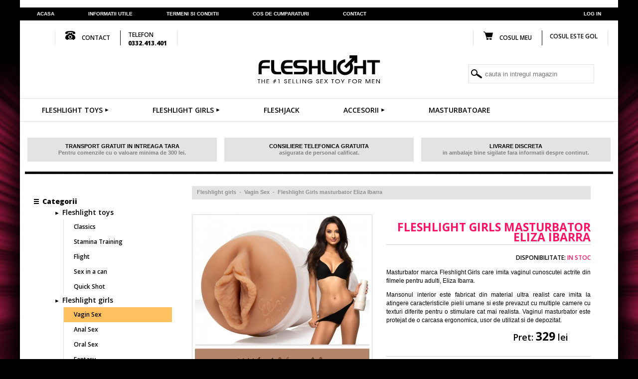

--- FILE ---
content_type: text/html; charset=UTF-8
request_url: http://www.fleshlight.com.ro/product/fleshlight-girls-masturbator-eliza-ibarra.html
body_size: 7331
content:
<!DOCTYPE html>
<html xmlns="http://www.w3.org/1999/xhtml"
	xmlns:fb="http://ogp.me/ns/fb#">
<head>
<meta charset="UTF-8">
<title>Fleshlight Girls masturbator Eliza Ibarra :: FleshLight</title>
<link
	href='http://fonts.googleapis.com/css?family=Open+Sans:300,400,700,600,800'
	rel='stylesheet' type='text/css'>
<link
	href='http://fonts.googleapis.com/css?family=Open+Sans+Condensed:300,300italic,700'
	rel='stylesheet' type='text/css'>        <meta name="description" content="Fleshlight este singurul magazin din Romania ce iti pune la dispozitie masturbatoare Fleshlight,mansoane ce imita vaginul vedetelor si alte jucarii sexuale." />
<meta name="google-site-verification" content="bi82i5hSrojqBEp37v3emXrsqMqsNuKof8_-zNVMaKM" />
<meta name="verify-v1" content="AWSAy7PwUIPIuGTHKrtQQDTFplTgtlLdIOXYXnUNWeM=" />
<meta name="y_key" content="5f859a0bda2ae02d" />
<meta property="fb:app_id" content="248229491933390" />
<meta property="og:site_name" content="4love.ro" />                <script type="text/javascript" src="/cache/js/52f4a1a5aa0aacd14b1cb89395cd287d.js"></script>
<link rel="stylesheet" type="text/css" href="/cache/css/05ecb03e241fd4337e51f1237f68a18f.css" />

            </head>
<body>
	<div class="page">

            
<style>
 
</style>
<header class="wrapper" style="padding: 0px">
	<div style="height: 15px; background: #fff"></div>
	<nav class="menu clearfix" style="margin-top: 0px;">
		<a href="/">Acasa</a>  <a href="/informations/informatii-utile">Informatii utile</a> <a href="/informations/termeni-si-conditii">termeni si conditii</a> <a href="/cart">cos de
			cumparaturi</a> <a href="/contact">contact</a>
			
			
		                        <a style="float: right;" href="/login.html" class="r">Log in</a>                
	</nav>
	<div class="clearfix" style="text-transform: uppercase;">
		<div style="float: left; padding-top: 20px; height: 50px;">
			<div class="b1">
				<img style="margin-left: 20px;" src="/main/img/phone-icon.png" /> <span
					style="margin-left: 10px;">contact</span>
			</div>
			<div class="b2">
				<span style="margin-left: 15px;">TELEFON</span>
				<div style="margin-left: 15px; padding-top: 0px; font-weight: 800;">
					0332.413.401				</div>
			</div>
		</div>

        <div style="float: right; padding-top: 20px; height: 50px;">
            <div class="b1">
                <a href="/cart"> <img style="margin-left: 20px;"
                                      src="/main/img/cart-icon.png" /> <span style="margin-left: 10px;">cosul
                        meu</span></a>
            </div>
            <div class="b2">
                                    <div style="margin-left: 15px; padding-top: 3px;"><a href="/cart">
                            <span style="padding-top: 10px;">Cosul este gol</span></a>
                    </div>
                            </div>
        </div>
    </div>
    <div class="">
        <div class="logo_top" style="margin: 0 auto; margin-top: 20px;">
            <a href="/" ><img src="/main/img/logo-top.png" alt="logo" style="margin: 0 auto; display: block;"></a>
            <form action="/search.html" method="post" class="search">
                <button
                    style="background: url(/main/img/search-icon.png) no-repeat center center; width: 30px; height: 36px; cursor: pointer; border: none; float: left; padding: 0;"></button>
                <input name="data[Search][term]" style="border: 0; width: 220px; height: 36px; float: left;" placeholder="cauta in intregul magazin" type="text" id="SearchTerm"/>            </form>
        </div>
    </div>
    <nav class="menu inverted clearfix" style="margin-top: 30px; position: relative;">
                    <span id="category-parent-id-128" style="float: left; margin: 0 10px;">
                <a href="/category/fleshlight-toys">Fleshlight toys<img src="/main/img/second-li-inverted.png" class="category_arrow"  alt=">"/> </a>
                            <div id="category-child-128" class="submenu" style="overflow: hidden">
                <div class="submenu-container">
                                            <a class="subcategory" href="/category/fleshlight-toys/classics">
                            <h3>Classics</h3>
                            <div class="image">
                                                            <img src="/cache/images/categories/139/classics_box_banner_180_180.png" />
                                                            </div>
                        </a>

                                            <a class="subcategory" href="/category/fleshlight-toys/stamina-training">
                            <h3>Stamina Training</h3>
                            <div class="image">
                                                            <img src="/cache/images/categories/138/stamina-training_box_banner_180_180.jpg" />
                                                            </div>
                        </a>

                                            <a class="subcategory" href="/category/fleshlight-toys/flight">
                            <h3>Flight</h3>
                            <div class="image">
                                                            <img src="/cache/images/categories/153/flight_box_banner_180_180.jpg" />
                                                            </div>
                        </a>

                                            <a class="subcategory" href="/category/fleshlight-toys/sex-in-a-can">
                            <h3>Sex in a can</h3>
                            <div class="image">
                                                            <img src="/cache/images/categories/130/sex-in-a-can_box_banner_180_180.jpg" />
                                                            </div>
                        </a>

                                            <a class="subcategory" href="/category/fleshlight-toys/quick-shot">
                            <h3>Quick Shot</h3>
                            <div class="image">
                                                            <img src="/cache/images/categories/154/quick-shot_box_banner_180_180.png" />
                                                            </div>
                        </a>

                                    </div>
            </div>
            </span>

                    <span id="category-parent-id-129" style="float: left; margin: 0 10px;">
                <a href="/category/fleshlight-girls">Fleshlight girls<img src="/main/img/second-li-inverted.png" class="category_arrow"  alt=">"/> </a>
                            <div id="category-child-129" class="submenu" style="overflow: hidden">
                <div class="submenu-container">
                                            <a class="subcategory" href="/category/fleshlight-girls/vagin-sex">
                            <h3>Vagin Sex</h3>
                            <div class="image">
                                                            <img src="/cache/images/categories/147/vagin-sex_box_banner_180_180.jpg" />
                                                            </div>
                        </a>

                                            <a class="subcategory" href="/category/fleshlight-girls/anal-sex">
                            <h3>Anal Sex</h3>
                            <div class="image">
                                                            <img src="/cache/images/categories/148/anal-sex_box_banner_180_180.jpg" />
                                                            </div>
                        </a>

                                            <a class="subcategory" href="/category/fleshlight-girls/oral-sex">
                            <h3>Oral Sex</h3>
                            <div class="image">
                                                            <img src="/cache/images/categories/149/oral-sex_box_banner_180_180.jpg" />
                                                            </div>
                        </a>

                                            <a class="subcategory" href="/category/fleshlight-girls/fantasy">
                            <h3>Fantasy</h3>
                            <div class="image">
                                                            <img src="/cache/images/categories/155/fantasy_box_banner_180_180.jpg" />
                                                            </div>
                        </a>

                                    </div>
            </div>
            </span>

                    <span id="category-parent-id-131" style="float: left; margin: 0 10px;">
                <a href="/category/fleshjack">Fleshjack</a>
                                </span>
                            <span id="category-parent-id-133" style="float: left; margin: 0 10px;">
                <a href="/category/accesorii">Accesorii<img src="/main/img/second-li-inverted.png" class="category_arrow"  alt=">"/> </a>
                            <div id="category-child-133" class="submenu" style="overflow: hidden">
                <div class="submenu-container">
                                            <a class="subcategory" href="/category/accesorii/accesorii-1">
                            <h3>Accesorii</h3>
                            <div class="image">
                                                            <img src="/cache/images/categories/150/accesorii-1_box_banner_180_180.jpg" />
                                                            </div>
                        </a>

                                            <a class="subcategory" href="/category/accesorii/lubrifianti">
                            <h3>Lubrifianti</h3>
                            <div class="image">
                                                            <img src="/cache/images/categories/151/lubrifianti_box_banner_180_180.jpg" />
                                                            </div>
                        </a>

                                    </div>
            </div>
            </span>

                    <span id="category-parent-id-152" style="float: left; margin: 0 10px;">
                <a href="/category/masturbatoare">Masturbatoare</a>
                                </span>
                    </nav>
    <div class="top_bar3 clearfix">
        <div class="top_bar3_item">
            <div class="top_bar3_item_t">TRANSPORT GRATUIT IN INTREAGA TARA</div>
            <div class="top_bar3_item_c">Pentru comenzile cu o valoare minima de 300 lei.</div>
        </div>
        <div class="top_bar3_item">
            <div class="top_bar3_item_t">CONSILIERE TELEFONICA GRATUITA</div>
            <div class="top_bar3_item_c">asigurata de personal calificat.</div>
        </div>
        <div class="top_bar3_item">
            <div class="top_bar3_item_t">LIVRARE DISCRETA</div>
            <div class="top_bar3_item_c">in ambalaje bine sigilate fara informatii despre continut.</div>
        </div>
    </div>
    <div class="line_separator"></div>
    <div style="height: 5px; background: #fff"></div>

</header>


            <div class="wrapper">
                                <div class="main-container col2-left-layout">
				<div class="main clearfix">
					<div class="col-main"></div>
				</div>
			</div>
			<div class="main-container col2-left-layout">
				<div class="main clearfix">
                                                <div class="col-main">
                                                                                                                                            	                              
                            
<style>

</style>
<div class="box">
    <div class="breadcrumb clearfix"
         style="background-image: url('/main/img/bg-gray.png');">
             <a href="/category/fleshlight-girls">Fleshlight girls</a>&nbsp;&nbsp;-&nbsp;&nbsp;<a href="/category/fleshlight-girls/vagin-sex">Vagin Sex</a>&nbsp;&nbsp;-&nbsp;&nbsp;Fleshlight Girls masturbator Eliza Ibarra    </div>

    <form action="/cart/add.html" id="CartViewForm" method="post" accept-charset="utf-8"><div style="display:none;"><input type="hidden" name="_method" value="POST"/></div><input type="hidden" name="data[Cart][Product][253][product_id]" value="253" id="CartProduct253ProductId"/>    <div class="product content"
         style="border-bottom: 1px solid #d6d6d6; padding: 10px 0 27px 0;">
        <div class="clearfix">
            <div class="left-pane">
                <span class="image"> <a class="colorbox imageBox"
                                        href="/cache/images/products/253/fleshlight-girls-masturbator-eliza-ibarra-2_700_700.jpg"
                                        class="colorbox" rel="colorbox"> <img style="border: 1px solid #d6d6d6;"
                            src="/cache/images/products/253/fleshlight-girls-masturbator-eliza-ibarra-2_360_350.jpg" />
                    </a>
                </span> 
                                    <div id="image-gallery" class="image-gallery" style="margin-top: 25px;">
                                                                            
                            <a class="colorbox imageBox"
                               href="/cache/images/products/253/fleshlight-girls-masturbator-eliza-ibarra_700_700.jpg"
                               rel="colorbox"> <img
                                    src="/cache/images/products/253/fleshlight-girls-masturbator-eliza-ibarra_85_81.jpg" />
                            </a>

                                                    
                            <a class="colorbox imageBox"
                               href="/cache/images/products/253/fleshlight-girls-masturbator-eliza-ibarra-1_700_700.jpg"
                               rel="colorbox"> <img
                                    src="/cache/images/products/253/fleshlight-girls-masturbator-eliza-ibarra-1_85_81.jpg" />
                            </a>

                                                    
                            <a class="colorbox imageBox"
                               href="/cache/images/products/253/fleshlight-girls-masturbator-eliza-ibarra-3_700_700.jpg"
                               rel="colorbox"> <img
                                    src="/cache/images/products/253/fleshlight-girls-masturbator-eliza-ibarra-3_85_81.jpg" />
                            </a>

                                            </div>
                                      <div class="clearfix" style="margin-top: 10px;">
                        <div class="cod col1">Cod produs:</div>
                        <div class="codc col2">LUX21858</div>
                    </div>
            </div>
            <div class="right-pane clearfix">
                <h1>Fleshlight Girls masturbator Eliza Ibarra</h1>
                <div class="clearfix" style="    margin-bottom: 10px;">
                    <div class="col2" style="width: 100%">
                        <div class="avl">
                            Disponibilitate: <span class="stock">In stoc</span>
                        </div>
                    </div>
                </div>
                <div class="clearfix">
                    <div class="col2x">
                        <span class="description"><p style="text-align: justify;">
	<span style="font-size:12px;"><span style="font-family:arial,helvetica,sans-serif;">Masturbator marca Fleshlight Girls care imita vaginul cunoscutei actrite din filmele pentru adulti, Eliza Ibarra. </span></span></p>
<p style="text-align: justify;">
	<span style="font-size:12px;"><span style="font-family:arial,helvetica,sans-serif;">Mansonul interior este fabricat din material ultra realist care imita la atingere caracteristicile pielii umane si este prevazut cu multiple camere cu texturi diferite pentru o stimulare cat mai realista. Vaginul masturbator este protejat de o carcasa ergonomica, usor de utilizat si de depozitat.</span></span></p>
</span>
                    </div>
                </div>
                <div class="clearfix"
                     style="border-bottom: 1px solid #d6d6d6; padding-bottom: 27px;">
                    <div class="col1">&nbsp;</div>
                    <div class="col2">
                                                    <span class="price">Pret: <span class="value" style="font-size: 23px;">329</span>
                                lei
                            </span>
                                            </div>
                </div>
                				<div class="clearfix" style="margin-top: 10px;">

                    <div class="col1">&nbsp;</div>
                    <div class="col2" style="text-align: left;">
                                            <button type="submit" class="add_to_cart" />
                        <img src="/main/img/cart-icon.png"><span >adauga in cos</span>
                    </div>
                </div>

            </div>
        </div>
    </div>


</div>
                           
                        </div>
					<div class="col-left sidebar">
                            	  
<style>
.box-category {
	width: 300px;
	padding-top: 10px;
}


.box-category>ul>li ul>li {
	line-height: 2.222;
	text-align: left;
}

.box .box-category li {
	list-style-image: url('/main/img/main-li.png');
}

.box .box-category li ul li {
	list-style-image: url('/main/img/second-li.png');
/* 	padding-top: 5px; */
}

.box .box-category li ul li ul li {
	list-style-type: none;
	list-style-image: none;
}

.box-category>ul>li>ul>li>ul>li>a:hover {
	color: rgb(254, 18, 99) !important;;
}

.box-category>ul>li>ul>li>ul>li.selected {
	background-image: url("/main/img/selected-li.png");
}

.box .box-category li span {
	font-size: 14px;
	font-family: "Open Sans";
	color: rgb(0, 0, 0);
	line-height: 1.429;
	text-align: left;
}

.box-category>ul>li>ul>li>ul>li>a {
	font-size: 12px;
	font-family: "Open Sans";
	color: rgb(0, 0, 0);
	line-height: 1.667;
	text-align: left;
	border-left: 1px solid rgb(227, 227, 227);
	padding: 5px 5px 5px 20px;
}

.box-category>ul>li ul>li>a {
	text-decoration: none;
	display: block;
	font-size: 12px;
	font-family: "Open Sans";
	color: rgb(0, 0, 0);
}

.box-category>ul>li ul>li ul {
	padding-left: 2px;
}

.box-category>ul>li>span {
	color: #fff;
	font-weight: 800;
	line-height: 46px;
	display: block;
}
</style>



<div class="box">
    <div class="box-category">
        <ul>
        <li>
                    <span>Categorii</span>
              <ul>     
                            <li>
                    <span><a
						href="/category/fleshlight-toys">Fleshlight toys</a></span>
                    <ul>
		  	<li class="">
	  		<a href="/category/fleshlight-toys/classics.html">Classics</a>
			  	  	</li>
	  	  	<li class="">
	  		<a href="/category/fleshlight-toys/stamina-training.html">Stamina Training</a>
			  	  	</li>
	  	  	<li class="">
	  		<a href="/category/fleshlight-toys/flight.html">Flight</a>
			  	  	</li>
	  	  	<li class="">
	  		<a href="/category/fleshlight-toys/sex-in-a-can.html">Sex in a can</a>
			  	  	</li>
	  	  	<li class="">
	  		<a href="/category/fleshlight-toys/quick-shot.html">Quick Shot</a>
			  	  	</li>
	  </ul>                </li>
                            <li>
                    <span><a
						href="/category/fleshlight-girls">Fleshlight girls</a></span>
                    <ul>
		  	<li class="selected">
	  		<a href="/category/fleshlight-girls/vagin-sex.html">Vagin Sex</a>
			  	  	</li>
	  	  	<li class="">
	  		<a href="/category/fleshlight-girls/anal-sex.html">Anal Sex</a>
			  	  	</li>
	  	  	<li class="">
	  		<a href="/category/fleshlight-girls/oral-sex.html">Oral Sex</a>
			  	  	</li>
	  	  	<li class="">
	  		<a href="/category/fleshlight-girls/fantasy.html">Fantasy</a>
			  	  	</li>
	  </ul>                </li>
                            <li>
                    <span><a
						href="/category/fleshjack">Fleshjack</a></span>
                                    </li>
                            <li>
                    <span><a
						href="/category/accesorii">Accesorii</a></span>
                    <ul>
		  	<li class="">
	  		<a href="/category/accesorii/accesorii-1.html">Accesorii</a>
			  	  	</li>
	  	  	<li class="">
	  		<a href="/category/accesorii/lubrifianti.html">Lubrifianti</a>
			  	  	</li>
	  </ul>                </li>
                            <li>
                    <span><a
						href="/category/masturbatoare">Masturbatoare</a></span>
                                    </li>
                        </ul>
             </li>
        </ul>
    </div>
    <div style="height: 7px; border-top: 1px solid rgb(227, 227, 227); border-bottom: 1px solid rgb(227, 227, 227);"></div>
</div>  	                            </div>
				</div>
			</div>
                 	  <div class="box">
	<div style="height: 90px; background: #fe1263">
		<div style="width: 600px; float: left; margin-top: 10px;  margin-left: 25px ; margin-right: 20px;">
			<div
				style="font-size: 29px; font-family: 'Open Sans Condensed'; color: #fff; font-weight: bold; text-align: right;  ">DORESTI OFERTE SI REDUCERI EXCLUSIVE ?</div>
			<div
				style="font-size: 13px; font-family: 'Arial'; color: #fff; text-align: right;  ">
				Introdu adresa de email in campul alaturat unde iti vom trimite 
oferte promotionale inedite! </div>
		</div>
		<div style="float: left; margin-top: 20px; ">
		 <form action="/newsletter/add_subscriber" id="NewsletterViewForm" method="post" accept-charset="utf-8"><div style="display:none;"><input type="hidden" name="_method" value="POST"/></div><input name="data[Newsletter][email]" style="height: 37px; padding: 0; margin: 10px 0 0 0 !important; width: 250px; float: left;" type="email" id="NewsletterEmail"/>		 <input
					type="submit" value="INSCRIE-TE" style="background: #000; width: 125px; height: 37px; padding: 0; margin: 10px 0 0 0 !important; border: 0; font-size: 17px; font-family: 'Open Sans Condensed'; color: rgb( 255, 255, 255 );  font-weight: bold;" >
		</form>		</div>
	</div>
</div>  	  
<style>
.latest-visited-products .product .price{
    font-weight: 700;
}
</style>
<div class = "box" style="border-bottom: 1px solid #d6d6d6; padding: 20px 90px 20px 90px;"><div class="clearfix">
  <h2 style="width: 300px;" class = "title">Ultimele produse vizitate</h2><div class="bara" style="width: 700px"></div>
</div>
  <div class="box-content latest-visited-products clearfix">
                    <div class="product " style="float: left;width: 250px; margin-top: 10px;">
        <div class="small" >
           <a class="name" href="/product/fleshlight-girls-masturbator-eliza-ibarra.html"><img style="float: left;" src="/cache/images/products/253/fleshlight-girls-masturbator-eliza-ibarra-2_70_70.jpg" /></a>
          <div style="float: left; margin-left: 5px;">
            <a class="name" href="/product/fleshlight-girls-masturbator-eliza-ibarra.html">Fleshlight Girls mastu...</a>
            <div class="price" >
                        <span class="value" style="font-size: 17px;">329 Lei</span>
                    </div>
             <div style="margin-top: 10px;">    
                <form action="/cart/add.html" id="CartViewForm" method="post" accept-charset="utf-8"><div style="display:none;"><input type="hidden" name="_method" value="POST"/></div><input type="hidden" name="data[Cart][Product][253][product_id]" value="253" id="CartProduct253ProductId"/>                  
    <input class="add_to_cart_mini" type="submit"  style="background-color: #fff; height: 25px; border-style: none; text-transform: none; background-position: 5%; padding: 1px 10px 0 30px;" value="Adauga in cos">
   	</form>   	
                  </div>  
          </div>
          
          
          </div>
        </div>
        </div>
</div>              </div>

	</div>
        <div class="wrapper" style="padding: 0px">
    <footer id="footer" class="clearfix">
    <nav class="menu clearfix" style="position: relative;">
                    <span id="category-parent-id-128" style="float: left; margin: 0 10px;">
                <a href="/category/fleshlight-toys">Fleshlight toys</a>

            </span>

                    <span id="category-parent-id-129" style="float: left; margin: 0 10px;">
                <a href="/category/fleshlight-girls">Fleshlight girls</a>

            </span>

                    <span id="category-parent-id-131" style="float: left; margin: 0 10px;">
                <a href="/category/fleshjack">Fleshjack</a>

            </span>

                    <span id="category-parent-id-133" style="float: left; margin: 0 10px;">
                <a href="/category/accesorii">Accesorii</a>

            </span>

                    <span id="category-parent-id-152" style="float: left; margin: 0 10px;">
                <a href="/category/masturbatoare">Masturbatoare</a>

            </span>

            </nav>
        <article class="row-1 clearfix">
            <fieldset class="col2x col-1">
                <legend>Despre noi</legend>
                Jucariile sexuale din gama Fleshlight le ofera barbatilor sansa de a-si indeplini anumite fantezii sexuale sau de a se simti mai aproape pe vedetele preferate printr-o serie de produse atragatoare de calitate. Fleshlight-urile reprezinta mansoane cu texturi moi, placute la atingere, incadatre perfect in carcase sub forma de lanterna ce ajuta la folosirea jucariilor cu mai multa usurinta dar si la depozitarea acestora.
Oferind placere dar si orgasme mai intense, fleshlight-urile au revolutionat piata jucariilor erotice, fiind apreciate si bine cotate de catre barbati.
            </fieldset>
            
            <div class="col col-2">
                <a href="/" class="logo logo-sm display-block"></a>
                	    <div style="margin: 10px 0 10px 0; height: 7px; border-top: 1px solid rgb(227, 227, 227); border-bottom: 1px solid rgb(227, 227, 227);"></div>
                <h6>SC LUXPRIMUM SRL</h6>
                <address>Sos. Pacurari, nr 95, Bl 474, tronson II-III, parter, Iasi  Romania</address>
                <span class="phone">
                    Phone: 0332.413.401
                </span>
                <span class="phone">
                    Fax: 0332.449.071
                </span>
            </div>
        </article>
        <article class="row-2 clearfix">
            
            <fieldset class="col col-1">
                <legend>Contul meu</legend>
                <ul class="list-unstyled user-menu">
                    <li>&#9658; <a href="/account">Setari cont</a></li>
                </ul>
            </fieldset>
            <fieldset class="col col-2">
                <legend>Informatii</legend>
                <ul class="list-unstyled user-menu">
                 <li>&#9658; <a href="/informations/informatii-utile">Informatii utile</a></li>
                    <li>&#9658; <a href="/informations/termeni-si-conditii">Termeni si conditii</a></li>
                    <li>&#9658; <a href="/contact">Contact</a></li>
                </ul>
            </fieldset>
            <div class="col col-3">
                <center>

                    <img src="/main/img/amfar-cert.png" />
                </center>
            </div>
        </article>
        <article class="row-3 clearfix">
            <div class="col col-1">
                Copyright 2025 &copy; FLESHLIGHT.COM.RO
            </div>
            <div class="col col-2">
               <p><a href="http://www.shenmedia.ro" target="_blank" title="Web Design">Webdesign</a> by <a href="http://www.shenmedia.ro" target="_blank" title="Web Design Iasi">SHEN MEDIA</a></p>
            </div>
        </article>
    </footer>
</div>
<script>
  (function(i,s,o,g,r,a,m){i['GoogleAnalyticsObject']=r;i[r]=i[r]||function(){
  (i[r].q=i[r].q||[]).push(arguments)},i[r].l=1*new Date();a=s.createElement(o),
  m=s.getElementsByTagName(o)[0];a.async=1;a.src=g;m.parentNode.insertBefore(a,m)
  })(window,document,'script','//www.google-analytics.com/analytics.js','ga');

  ga('create', 'UA-4663403-34', 'auto');
  ga('send', 'pageview');

</script>        <script type="text/javascript">
//<![CDATA[
goog_snippet_vars = function() {
var w = window;
w.google_conversion_id = 1039852261;
w.google_conversion_label = "DKI6CIen6wYQ5cXr7wM";
w.google_conversion_value = 0;
w.google_remarketing_only = false;
}
// DO NOT CHANGE THE CODE BELOW.
goog_report_conversion = function(url) {
goog_snippet_vars();
window.google_conversion_format = "3";
window.google_is_call = true;
var opt = new Object();
opt.onload_callback = function() {
if (typeof(url) != 'undefined') {
window.location = url;
}
}
var conv_handler = window['google_trackConversion'];
if (typeof(conv_handler) == 'function') {
conv_handler(opt);

}
}

//]]>
</script><script type="text/javascript" src="http://www.googleadservices.com/pagead/conversion_async.js"></script>
    </body>
</html>


--- FILE ---
content_type: text/css
request_url: http://www.fleshlight.com.ro/cache/css/05ecb03e241fd4337e51f1237f68a18f.css
body_size: 8229
content:
/* product */
.product-filter {
	border-bottom: 1px solid #EEEEEE;
	padding-bottom: 5px;
	overflow: auto;
}

.product-filter .display {
	margin-right: 15px;
	float: left;
	padding-top: 4px;
	color: #333;
}

.product-filter .display a {
	font-weight: bold;
}

.product-filter .sort {
	float: right;
	color: #333;
}

.product-filter .limit {
	margin-left: 15px;
	float: right;
	color: #333;
}

.product-compare {
	padding-top: 6px;
	margin-bottom: 25px;
	font-weight: bold;
}

.product-compare a {
	text-decoration: none;
	font-weight: bold;
}

.product-list>div {
	margin-bottom: 10px;
	background: #fff;
	padding: 5px 20px 5px 5px;
	border: 1px solid #d7d7d7;
}

.product-list>div>h5 {
	font-size: 21px;
	margin: 0;
}

.product-list>div>.review-summary {
	margin-bottom: 10px;
}

.product-list>div>.status-info {
	font-size: 11px;
	line-height: 26px;
	margin-bottom: 11px;
	margin-top: 10px;
}

.product-list>div>.status-info>span {
	display: inline-block;
	padding: 0 10px;
	text-transform: uppercase;
	font-weight: 600;
}

.product-list>div>.status-info .stock-status {
	background: #d4d4d4;
	margin-left: 1px;
}

.product-list>div>.status-info .new-product {
	background: url('/img/header-red-small.png') repeat-x top left;
	color: #fff;
}

.product-list>div>.status-info .price {
	float: right;
	font-size: 12px;
	padding: 10px 0 0 0;
	text-transform: none;
	text-align: right;
}

.product-list>div>.status-info .price>span {
	display: block;
}

.product-list>div>.status-info .price>span>span {
	font-size: 24px;
	font-weight: 600;
	color: #cb0108;
}

.product-list>div>.status-info .price .old-price {
	font-size: 18px;
	line-height: 28px;
	color: #CFCFCF;
	text-decoration: line-through;
	margin: 0 10px 0 0;
}

.product-list>div>.main-info>.description {
	overflow: auto;
}

.product-list>div>.main-info>.description {
	text-align: justify;
}

.product-list>div>.main-info>.actions {
	text-align: right;
	float: right;
	width: 165px;
}

.product-list>div>.main-info>.actions a.button {
	height: 30px;
	margin-bottom: 7px;
	line-height: 31px;
	padding: 0 21px;
	font-size: 12px;
}

.product-list .image {
	float: left;
	margin-right: 18px;
}

.product-list .image img {
	padding: 3px;
	border: 1px solid #E7E7E7;
}

.product-list .name {
	margin-bottom: 3px;
}

.product-list .name a {
	color: #38B0E3;
	font-weight: bold;
	text-decoration: none;
}

.product-list .description {
	line-height: 15px;
	margin-bottom: 5px;
	color: #4D4D4D;
}

.product-list .rating {
	color: #7B7B7B;
}

.product-list .price-old {
	color: #F00;
	text-decoration: line-through;
}

.product-list .price-new {
	font-weight: bold;
}

.product-list .price-tax {
	font-size: 12px;
	font-weight: normal;
	color: #BBBBBB;
}

.product-list .cart {
	margin-bottom: 3px;
}

.product-list .wishlist,.product-list .compare {
	margin-bottom: 3px;
}

.product-list .wishlist a {
	color: #333333;
	text-decoration: none;
	padding-left: 18px;
	display: block;
	background: url('/img/add.png') left center no-repeat;
}

.product-list .compare a {
	color: #333333;
	text-decoration: none;
	padding-left: 18px;
	display: block;
	background: url('/img/add.png') left 60% no-repeat;
}

.product-grid {
	/*	width: 107%;

	overflow: auto;*/
	
}

*>html>.product-grid {
	width: 104%;
}

.product-grid>div {
	background: #fff;
	height: 330px;
	/*height: 220px;*/
	float: left;
	width: 220px;
	margin: 8px 70px 50px 0;
	position: relative;
}

* html .product-grid>div {
	width: 196px;
	margin: 8px 0px 8px 0;
}

.product-grid>div:nth-child(3n+3) {
	margin: 8px 0 10px 0;
}

#column-left+#column-right+#content .product-grid>div {
	width: 125px;
}

.product-grid>div>.image {
	display: block;
	margin: 0;
	border: 1px solid #d7d7d7;
}

.product-grid .image img {
	margin: 0 auto;
}

.product-grid>div .product-info h5 {
	  text-transform: uppercase;
	  line-height: 1.538;
	color: rgb(0, 0, 0);
	text-align: center;
	font-size: 13px;
	height: 28px;
	padding: 5px 8px;
	vertical-align: text-bottom;
	margin: 0;
	font-weight: 600;
}


.product-grid>div>.price {
	background: #f1f1f1;
	padding: 4px 8px 4px 8px;
	margin: 0;
}

.product-grid>div  .product-info .price>span {
	color: #000;
	line-height: 100%;
	text-align: center;
	font-size: 16px;
	font-weight: 800;
	display: block;
	/*	margin: 10px auto;*/
}

.product-grid>div .product-info .add-to-cart {
	display: block;
	padding: 9px 0;
	background: #e3e3e3;
	text-align: center;
	text-transform: uppercase;
	font-size: 13px;
	height: 40px;
}
.product-grid>div .product-info .add-to-cart:hover{
	-webkit-filter: invert(100%);
    filter: invert(100%);
}
.content>h2 {
	font-size: 26px;
	font-weight: 600;
	background-color: #fff;
	margin: 0;
	padding: 0px;
	border-bottom: none;
}

.product-grid>div>.price>span>span {
	font-size: 12px;
}

.product-grid>div>.price>span.old-price {
	float: left;
	width: 50%;
	font-weight: 400;
	text-decoration: line-through;
	text-decoration-color: #cb0108;
	color: inherit;
	/*font-size: 14px;*/
	/*	line-height: 22px;*/
}

.product-grid>div>.price>span.new-price {
	float: left;
	width: 50%;
}

.product-grid .name a {
	color: #38B0E3;
	font-weight: bold;
	text-decoration: none;
	display: block;
	margin-bottom: 4px;
}

.product-grid .description {
	display: none;
}

.product-grid .rating {
	display: block;
	margin-bottom: 4px;
}

.product-grid .price {
	display: block;
	font-weight: bold;
	color: #333333;
	margin-bottom: 4px;
}

.product-grid .price-old {
	color: #F00;
	text-decoration: line-through;
}

.product-grid .price-new {
	font-weight: bold;
}

.product-grid .price .price-tax {
	display: none;
}

.product-grid .cart {
	margin-bottom: 3px;
}

.product-grid .more-info {
	display: none;
	height: 24px;
}

.product-grid .wishlist,.product-grid .compare {
	margin-bottom: 3px;
}

.product-grid .wishlist a {
	color: #333333;
	text-decoration: none;
	padding-left: 18px;
	display: block;
	background: url('/img/add.png') left center no-repeat;
}

.product-grid .compare a {
	color: #333333;
	text-decoration: none;
	padding-left: 18px;
	display: block;
	background: url('/img/add.png') left center no-repeat;
}



.product>div>.left-pane {
	float: left;
	width: 390px;
	/* 	margin-right: 20px; */
	/* 	clear: none; */
}

.product>div>.right-pane {
	overflow: hidden;
}

.product>div>.right-pane>h1 {
	font-size: 23px;
/* 	font-family: "Myriad Pro";
 */	color: #fe1263;
	text-transform: uppercase;
	line-height: 0.87;
	text-align: right;
	border-bottom: 1px solid #d6d6d6;
	padding-bottom: 5px;
}

.product>div>.right-pane h4 {
	font-size: 14px;
	font-family: "Open Sans";
	color: rgb(254, 18, 99);
	font-style: italic;
	text-transform: uppercase;
	line-height: 0.933;
	text-align: right;
}

.product>div>.right-pane .col1 {
	float: left;
	width: 115px;
}

.product>div>.right-pane .col2 {
	float: left;
	text-align: right;
	width: 270px;
	/* 	margin-left: 10px; */
}

.avl {
	font-size: 12px;
	font-family: "Open Sans";
	color: rgb(0, 0, 0);
	line-height: 1.667;
	text-align: right;
	text-transform: uppercase;
	font-weight: 600;
}

.avl .stock {
	color: #fe1263;
}

.cod {
	font-size: 13px;
	font-family: "Open Sans";
	color: rgb(40, 36, 39);
	text-transform: uppercase;
	line-height: 2.385;
	border: 1px solid #d6d6d6;
	text-align: center;
	    width: 40%;
	    float: left;
}

.codc {
	font-size: 13px;
	font-family: "Open Sans";
	color: rgb(40, 36, 39);
	text-transform: uppercase;
	line-height: 2.385;
	text-align: left;
	margin-left: 10px;
	color: #fe1263;
	width: 40%;
	    float: left;
}

.description {
	font-size: 11px;
	font-family: "Arial";
	color: rgb(0, 0, 0);
	line-height: 1.455;
	font-weight: normal;
	text-align: justify;
}

.old_price {
	font-size: 15px;
	font-family: "Myriad Pro";
	color: rgb(239, 156, 166);
	text-decoration: line-through;
	line-height: 1.333;
	margin-right: 20px;
}

.price {
	font-size: 18px;
	color: rgb(0, 0, 0);
	line-height: 1.111;
	margin-right: 20px;
}

.price .value {
	font-size: 16px;
	font-family: "Open Sans";
	color: rgb(0, 0, 0);
	text-transform: uppercase;
	font-weight: 700;
}

.recomended {
	clear: both;
}

.recomended .image {
	float: left;
}

.recomended .image img {
	width: 100px;
	height: 100px;
	border: 1px solid #d6d6d6;
}

.recomended .right {
	float: left;
	height: 100px;
}

.recomended .right .name {
	font-size: 13px;
	font-family: "Open Sans";
	color: rgb(0, 0, 0);
	text-transform: uppercase;
	line-height: 1.077;
	text-align: left;
	width: 156px;
	margin-left: 5px;
	margin-top: 20px;
}

.recomended .right .price {
	font-size: 16px;
	font-family: "Open Sans";
	color: rgb(0, 0, 0);
	text-transform: uppercase;
	line-height: 1.25;
	text-align: left;
	margin-left: 5px;
	margin-top: 5px;
	font-weight: 700;
}

.add_to_cart {
	background-image: url("/main/img/selected-li.png");
	width: 179px;
	height: 39px;
	font-size: 20px;
	font-family: "Open Sans Condensed";
	color: rgb(0, 0, 0);
	text-transform: uppercase;
	font-weight: 600;
	border-style: none;
	cursor: pointer;
}

.add_to_cart:hover {
	background: #000;
	color: #fff;
}


.product>div>.left-pane .image-gallery a img {
/* 	display: block;
 */	border: 1px solid #d6d6d6;
}
.product>div>.left-pane .image-gallery a img.overlay.play {
    position: absolute;
    bottom: 20%;
    right: 8px;
}
.product>div>.left-pane .image-gallery a {
	display: inline-block;
    border: 1px solid #dadada;
    padding: 0;
    margin: 0 0 3px 1px;
    position: relative;
    line-height: 0;
}
.product>div>.left-pane .image-gallery a:first-of-type {
	margin: 0 1px 3px 0;
}
.clearfix:after {
    visibility: hidden;
    display: block;
    content: "";
    clear: both;
    height: 0;
}
* html .clearfix             { zoom: 1; } /* IE6 */
*:first-child+html .clearfix { zoom: 1; } /* IE7 */
* {
    box-sizing: border-box;
}

body {
	margin: 0;
	padding: 0;
	font-family: 'Open Sans', sans-serif;
	font-weight: 600;
	font-size: 12px;
	background: url('/main/img/body-bg.jpg')  center top no-repeat #000 fixed;
}

.wrapper {
    width: 1200px;
    margin: 0 auto;
    background: #fff;
    padding: 5px;
}

.display-block {
    display: block;
}

.col {
    float: left;
}

.list-unstyled {
    list-style: none;
}

a:link,a:hover,a:active,a:visited {
    color: inherit;
    text-decoration: none;
}

.menu {
    background: #000;
}

.menu a {
    float: left;
    line-height: 45px;
    margin: 0 14px;
    padding: 0 20px;
    color: #fff;
    text-transform: uppercase;
/*     font-size: 14px; */
}

.menu .submenu {
    list-style: none;
    position: absolute;
    display: none;
    bottom: -327px;
    padding: 0 25px 35px 25px;
    left: 0;
    background: url('/main/img/submenu-background.png') top left repeat;
    overflow: auto;
    z-index: 999999;
}
.menu .submenu .submenu-container{
    width: 6000px;
}
.menu .submenu .submenu-container > a {
    display: block;
    margin: 0;
    padding:0 10px 25px 10px;
    background: #000;
    color: #fff;
}
.menu span:hover a {
	color: #fe1263;
}
.menu .submenu .submenu-container > a h3{
    font-family: 'Open Sans' sans-serif;
    font-size: 13px;
    font-weight: 900;
    text-transform: uppercase;
    margin: 30px 0 10px 0;
    text-align: center;
}
.menu .submenu .submenu-container > a:hover h3{
    color: #de1057;
}

.menu .submenu .submenu-container > a .image{
    width: 182px; 
    height: 182px;
    border: 1px solid #282828;
}
.menu .submenu .submenu-container > a .image img{
    opacity: 0.5;
}

.menu .submenu .submenu-container > a:hover .image img{
    opacity: 1;
}

form.inline .input, form.inline fieldset{
	float: left;
}
.media-icons {
    padding: 0;
    margin: 0;
}

.media-icons li {
    float: left;
    margin: 0 32px 0 0;
}

formx.inline {
    border: 1px solid #dbdbdb;
    width: auto;
}

form.newsletter {
    float: left;
}

formx.inline input {
    border: none;
    height: 38px;
    padding: 0;
    margin: 0;
    float: left;
    background-color: #fff;
}

formx.inline input[type="text"] {
    width: 240px;
}

.logo.logo-sm {
    background: url('/main/img/logo-sm.png') no-repeat;
    width: 198px;
    height: 46px;
}

.button {
	cursor: pointer;
	line-height: 26px;
	height: 26px;
	color: #fff;
	font-weight: 600;
	background: #d9a135;
	text-transform: uppercase;
	/* padding: 10px 30px; */
	padding-left: 30px;
	padding-right: 30px;
	font-family: inherit;
	border: none;
	display: inline-block;
}

.pagination>center>span {
	
}

.pagination>center>span.current {
	font-weight: 600;
	color: #000;
	background-color: #e3e3e3 !important;
}

.pagination>center>span>a,.pagination>center>span {
	display: inline-block;
}

.pagination>center>span>a:hover {
	color: rgb(49,49,49);
	text-decoration: none;
	background: rgb(253, 250, 250);	
}

.pagination>center>span>a,.pagination>center>span.current {
	margin: 2px;
	line-height: 24px;
	padding: 0 12px;
	text-align: center;
	background: #fff;
	border: 1px solid rgb(214, 214, 214);
	border-radius: 1px;
}

.pagination>center>span.jump {
	background: none;
}

.pagination>center>span.jump>a {
/* 	border: none;
	background: none; */
}

.pagination {
	
}

.pagination .links {
	float: left;
}

.pagination .links a {
	display: inline-block;
	border: 1px solid #EEEEEE;
	padding: 4px 10px;
	text-decoration: none;
	color: #A3A3A3;
}

.pagination .links b {
	display: inline-block;
	border: 1px solid #269BC6;
	padding: 4px 10px;
	font-weight: normal;
	text-decoration: none;
	color: #269BC6;
	background: #FFFFFF;
}

.pagination .results {
	float: right;
	padding-top: 3px;
}
legend {
  display: block;
  width: 100%;
  padding: 0;
  margin-bottom: 20px;
  font-size: 21px;
  line-height: inherit;
  color: #333;
  border: 0;
  border-bottom: 1px solid #e5e5e5;
}
label {
  display: inline-block;
  margin-bottom: 5px;
  font-weight: bold;
}
input[type="search"] {
  -webkit-box-sizing: border-box;
     -moz-box-sizing: border-box;
          box-sizing: border-box;
}
.input label, fieldset legend, .input .label_placeholder{
	float: left;
	text-align: right;
	margin: 0 10px 0 0;
	line-height: 24px;
	padding: 2px 0;

}
/*
    Document   : columns
*/
/* Base Columns */
.col-left {
	float:left;
	width:300px;
	margin:1px 10px 0 0;
}
.col-main {
	float:left;
	width:640px;
	padding:2px 0 0 0;
}
.col-right {
	float:right;
	width:240px;
	margin:1px 0 0 10px;
}

/* 1 Column Layout */
.col1-layout .col-main {
	float:none;
	width:auto;
  padding: 0 90px;
}

/* 2 Columns Layout */
.col2-left-layout .col-main {
	float:right;
	width: 800px;
  margin-right: 50px;
  margin-left: 18px;
}
.col2-right-layout .col-main {}

/* 3 Columns Layout */
.col3-layout .col-main {
	width:640px;
}
.col3-layout .col-wrapper {
	float:left;
}
.col3-layout .col-wrapper .col-main {
	float:right;
}

/* Content Columns */
.col2-set .col-1 {
	float:left;
	width:48.5%;
}
.col2-set .col-2 {
	float:right;
	width:48.5%;
}
.col2-set .col-narrow {
	width:32%;
	float: left;
}
.col2-set .col-wide {
	float: left;
	width:65%;
}

.col2-left-layout .col2-set .col-1{
	width: 320px;
}
.col2-left-layout .col2-set .col-2{
	width: 435px;
}
.col3-set .col-1 {
	float:left; width:32%;
}
.col3-set .col-2 {
	float:left; width:32%; margin-left:2%;
}
.col3-set .col-3 {
	float:right; width:32%;
}

.col4-set .col-1 {
	float:left; width:23.5%;
}
.col4-set .col-2 {
	float:left; width:23.5%; margin:0 2%;
}
.col4-set .col-3 {
	float:left; width:23.5%;
}
.col4-set .col-4 {
	float:right; width:23.5%;
}



/*
/*
    Document   : common
        Purpose of the stylesheet follows.
*/
img {
	border: none;
}

.text-left {
	text-align: left;
}

.text-right {
	text-align: right !important;
}

.text-center {
	text-align: center;
}

.text-justify {
	text-align: justify;
}

.float-right {
	float: right;
}

.float-left {
	float: left;
}

.block {
	display: block;
}

.hidden {
	display: none;
}

fieldset.debug {
	background: #fff;
}

.box {
	margin-bottom: 15px;
}

.box .box-heading {
	font-size: 14px;
	line-height: 46px;
	padding: 0 15px;
	display: block;
	/* 	text-transform: uppercase;
 */
	font-weight: 800;
	margin: 0;
	font-family: "Open Sans";
	color: rgb(0, 0, 0);
	line-height: 1.429;
}

.box .box-heading.yellow {
	background: url('/img/header-background-yellow.png') repeat-x top left;
	color: #0d9bed;
}

.box .box-heading.yellow a {
	color: #0d9bed;
}

.box .box-content .offer {
	margin: 10px 5px 10px 5px;
}

.box .box-content .offer .right {
	float: left;
	width: 150px;
	margin-left: 3px;
}

.box .box-content .offer .right>h4>a {
	font-size: 13px;
	font-family: 'Arial';
	color: rgb(40, 36, 39);
	font-weight: 300;
}

.box .box-content .offer .right>div>.new {
	font-size: 16px;
	font-family: 'Open Sans';
	font-weight: bold;
}

.box .box-content .offer .right>div>.old, .product-grid>div .product-info .price>.old-price{
	font-size: 13px;
	font-family: 'Open Sans';
	font-weight: 300;
	color: #ef9ca6;
	text-decoration: line-through;
}

.red {
	background: url('/img/header-background-red.png') repeat-x top left
		!important;
	color: #fff !important;
}

.box .box-heading.red {
	background: url('/img/header-background-red.png') repeat-x top left;
}

.box .box-heading.red a {
	color: #fff;
}
.box .box-content {
	font-weight: normal;
}
.box .box-content strong {
	font-weight: 600 !important;
}

.icons {
	display: inline-block;
	float: right;
}

.icons .icon {
	float: left;
	margin-left: 10px;
}

.icons .label {
	display: inline-block;
}

.box .box-heading .icons {
	font-size: 11px;
	/* 	text-transform: uppercase;
 */
	font-weight: 600;
}

.icons .display-type {
	float: left;
	margin-right: 40px;
}

.icons .display-type a,.icons .display-type span {
	background: url('/img/products-display-type-icons.png') no-repeat right
		top;
	line-height: 24px;
	display: inline-block;
	padding-right: 32px;
	color: #fff;
	margin-left: 10px;
}

.icons .display-type span {
	font-weight: 600;
	text-decoration: underline;
}

.icons .display-type .display-type-grid {
	background-position: 100% 0;
}

.icons .display-type .display-type-list {
	background-position: 100% 100%;
}

div.hr {
	height: 1px;
	margin: 5px 0;
}

div.hr hr {
	display: none;
}

ul.h-list {
	padding: 0;
}

.share-buttons a {
	font-size: 1px;
}

.icon {
	background: url('/main/img/icon-sprite.png') transparent no-repeat;
	background-position-y: center;
	width: 30px;
	height: 37px !important;
	display: inline-block;
	line-height: 1px;
	position: relative;
	top: 1px;
}

.icon.icon-facebook {
	background-position-x: 0;
}

.icon.icon-twitter {
	background-position-x: -30px;
}

.icon.icon-youtube {
	background-position-x: -60px;
}

.icon.icon-newsletter {
	background-position-x: -90px;
}

.icon.icon-cart {
	background-position-x: -120px;
}

h2.title {
	font-size: 13px;
	font-family: "Open Sans";
	color: rgb(40, 36, 39);
	text-transform: uppercase;
	line-height: 2.385;
	border: 1px solid #d6d6d6;
	text-align: center;
	font-weight: 600;
	width: 170px;
}

.box>div>.title {
	float: left;
}

.box>div>.bara {
	background: url('/main/img/dot.png') 50px 50px;
	background-repeat: repeat-x;
	background-position: center;
	width: 640px;
	float: left;
	height: 50px;
	margin-left: 10px;
}



.latest-visited-products>.product img,.offer img {
	border: 1px solid #dbdbdb;
	float: left;
	margin-right: 5px;
}

.breadcrumb {
	background: #e3e3e3;
	font-size: 11px;
	font-family: "Arial";
	color: rgb(142, 142, 142);
	line-height: 25px;
	text-align: left;
	padding-left: 10px;
	height: 27px;
	margin-bottom: 20px;
}

.box .box-heading .icons .price {
	background-image: url('/main/img/icons.png');
	background-position: 0 -90px;
	font-size: 0;
	height: 14px;
	width: 14px;
	margin: 15px 0 13px 5px;
	padding-top: 10px;
	display: inline-block;
}

.box .box-heading .icons .price.asc {
	background-position: 0 -90px;
}

.box .box-heading .icons .price.asc:hover,.box .box-heading .icons .sort.price:hover
	{
	background-position: 0 -76px;
}

.box .box-heading .icons .price.desc {
	background-position: 0 -120px;
}

.box .box-heading .icons .price.desc:hover {
	background-position: 0 -104px;
}

.icons .display-type {
	padding-top: 10px;
}

.add_to_cart_mini {
	background-color: #e3e3e3;
	background-image: url('/main/img/cart-icon.png');
	background-repeat: no-repeat;
	background-position: 16%; 
	cursor: pointer;
	display: block;
	padding: 9px 0;
	text-align: center;
	text-transform: uppercase;
	font-size: 13px;
	height: 40px;
	width: 100%;
}

.add_to_cart_mini:hover {
	-webkit-filter: invert(100%);
	filter: invert(100%);
}
/*
    ColorBox Core Style:
    The following CSS is consistent between example themes and should not be altered.
*/
#colorbox, #cboxOverlay, #cboxWrapper{position:absolute; top:0; left:0; z-index:9999; overflow:hidden;}
#cboxOverlay{position:fixed; width:100%; height:100%;}
#cboxMiddleLeft, #cboxBottomLeft{clear:left;}
#cboxContent{position:relative;}
#cboxLoadedContent{overflow:auto;}
#cboxTitle{margin:0;}
#cboxLoadingOverlay, #cboxLoadingGraphic{position:absolute; top:0; left:0; width:100%;}
#cboxPrevious, #cboxNext, #cboxClose, #cboxSlideshow{cursor:pointer;}
.cboxPhoto{float:left; margin:auto; border:0; display:block;}
.cboxIframe{width:100%; height:100%; display:block; border:0;}

/*
    User Style:
    Change the following styles to modify the appearance of ColorBox.  They are
    ordered & tabbed in a way that represents the nesting of the generated HTML.
*/
#cboxOverlay{background:#000;}
#colorbox{}
#cboxTopLeft{width:14px; height:14px; background:url(/img/controls.png) no-repeat 0 0;}
#cboxTopCenter{height:14px; background:url(/img/border.png) repeat-x top left;}
#cboxTopRight{width:14px; height:14px; background:url(/img/controls.png) no-repeat -36px 0;}
#cboxBottomLeft{width:14px; height:43px; background:url(/img/controls.png) no-repeat 0 -32px;}
#cboxBottomCenter{height:43px; background:url(/img/border.png) repeat-x bottom left;}
#cboxBottomRight{width:14px; height:43px; background:url(/img/controls.png) no-repeat -36px -32px;}
#cboxMiddleLeft{width:14px; background:url(/img/controls.png) repeat-y -175px 0;}
#cboxMiddleRight{width:14px; background:url(/img/controls.png) repeat-y -211px 0;}
#cboxContent{background:#fff; overflow:visible;}
#cboxLoadedContent{margin-bottom:5px;}
#cboxLoadingOverlay{background:url(/img/loading_background.png) no-repeat center center;}
#cboxLoadingGraphic{background:url(/img/loading.gif) no-repeat center center;}
#cboxTitle{position:absolute; bottom:-25px; left:0; text-align:center; width:100%; font-weight:bold; color:#7C7C7C;}
#cboxCurrent{position:absolute; bottom:-25px; left:58px; font-weight:bold; color:#7C7C7C;}

#cboxPrevious, #cboxNext, #cboxClose, #cboxSlideshow{position:absolute; bottom:-29px; background:url(/img/controls.png) no-repeat 0px 0px; width:23px; height:23px; text-indent:-9999px;}
#cboxPrevious{left:0px; background-position: -51px -25px;}
#cboxPrevious.hover{background-position:-51px 0px;}
#cboxNext{left:27px; background-position:-75px -25px;}
#cboxNext.hover{background-position:-75px 0px;}
#cboxClose{right:0; background-position:-100px -25px;}
#cboxClose.hover{background-position:-100px 0px;}

.cboxSlideshow_on #cboxSlideshow{background-position:-125px 0px; right:27px;}
.cboxSlideshow_on #cboxSlideshow.hover{background-position:-150px 0px;}
.cboxSlideshow_off #cboxSlideshow{background-position:-150px -25px; right:27px;}
.cboxSlideshow_off #cboxSlideshow.hover{background-position:-125px 0px;}
.clearfix:after {
	visibility: hidden;
	display: block;
	content: "";
	clear: both;
	height: 0;
}

* html .clearfix {
	zoom: 1;
} /* IE6 */
*:first-child+html .clearfix {
	zoom: 1;
} /* IE7 */
.wrapper {
	width: 1200px;
	margin: 0 auto;
	background: #fff;
}

a:link,a:hover,a:active {
	color: inherit;
	text-decoration: none;
}

.menu {
	background-color: #000000;
}

.menu a {
	float: left;
	line-height: 45px;
	margin: 0 14px;
	padding: 0 20px;
	color: #fff;
	text-transform: uppercase;
	/*         font-size: 14px; */
}

header .menu {
	margin-top: 18px;
}

header .menu a {
	line-height: 26px;
	font-size: 10px;
	font-family: "Arial";
}

header .menu a:hover {
	color: #fe1263;
}

.menu.inverted {
	background: #fff;
	border: 1px solid rgb(227, 227, 227);
	border-left: none;
	border-right: none;
}

.text-center {
	text-align: center;
}

.menu.inverted a {
	color: #000;
	font-size: 14px;
	font-family: 'Open Sans', sans-serif;
	line-height: 45px;
}

.menu.inverted span:hover a {
	background: #000;
	color: #fff;
}

.top_bar {
	background-color: #000000;
	width: 1200px;
	height: 26px;
	margin-top: 18px;
}

.top_bar a {
	font-size: 10px;
	font-family: "Arial";
	color: rgb(255, 255, 255);
	text-transform: uppercase;
	line-height: 2;
	text-align: left;
	width: 112px;
	height: 8px;
	text-decoration: none;
	margin: 0 15px;
	padding: 0 20px;
}

.b1 {
	margin-left: 70px;
	border-left: 1px solid rgb(227, 227, 227);
	padding-right: 20px;
	line-height: 30px;
	float: left;
}

.b2 {
	padding-right: 20px;
	margin-right: 20px;
	border-left: 1px solid #000000;
	border-right: 1px solid rgb(227, 227, 227);
	height: 30px;
	float: left;
}

.logo_top {
/* 	background: url('/main/img/logo-top.png') center center no-repeat;
 */	width: 246px;
	height: 56px;
	width: 100%;
	position: relative;
}

.search {
	position: absolute;
	right: 48px;
	bottom: 0;
	border: 1px solid rgb(227, 227, 227);
}

.top_bar3 {
	margin-top: 32px;
	text-align: center;
}

.top_bar3_item {
	background-image: url("/main/img/bg-gray.png");
	width: 380px;
	height: 48px;
	float: left;
	margin-left: 15px;
}

.top_bar3_item_t {
	font-size: 11px;
	font-family: "Arial";
	color: rgb(0, 0, 0);
	font-weight: bold;
	line-height: 1.818;
	text-align: center;
	height: 8px;
	margin-top: 8px;
}

.top_bar3_item_c {
	font-size: 11px;
	font-family: "Arial";
	color: rgb(129, 129, 129);
	line-height: 1.818;
	text-align: center;
	height: 8px;
	margin-top: 5px;
}

.line_separator {
	background-image: url("/main/img/bg-line.png");
	width: 1180px;
	height: 5px;
	margin-top: 20px;
	margin-left: 10px;
	margin-bottom: 10px;
}
.category_arrow{
	content:url("/main/img/second-li.png");
	margin-left: 5px;
	padding-bottom: 2px;
	width: 7px;
}
.menu.inverted span:hover a .category_arrow{
	content:url("/main/img/second-li-inverted.png");
	
}
#footer>article {
	padding: 40px 50px 30px 50px;
}

#footer .row-1 {
	height: 210px;
}

#footer .row-1,#footer .row-3 {
	background: #f1f1f1;
}

/*#footer .col-2{
    width: 300px;
}*/
#footer fieldset {
	border: none;
	border-top: 1px solid #e3e3e3;
	padding: 20px 0 0 0;
	font-family: arial;
	font-size: 11px;
	line-height: 20px;
	margin: 0 2% 0 0;
}

#footer legend {
	/*margin: 0 0 0 -5px;*/
	text-transform: uppercase;
	padding-right: 20px;
	font-size: 13px;
	text-align: left;
}

#footer .row-1 .col2x {
	width: 60.3%;
	float: left;
}
#footer .row-1 .col {
	width: 30.3%;
}
#footer .row-2 {
	font-size: 13px;
}

#footer .row-1 .col-2 {
	text-transform: uppercase;
	width: 25%;
	margin-right: 90px;
}

#footer .row-1 .col-2 h6 {
	padding: 0;
	margin: 0;
}

#footer .row-1 .col-2 address {
	font-style: normal;
}

#footer .row-1 .col-1 span.phone {
	display: block;
	font-weight: 900;
}

#footer .row-2 .col-2 {
	width: 25%;
	margin-right: 40px;
}

#footer .row-2 fieldset {
	padding-top: 0;
}
#footer .row-2 .col-2 {
	text-transform: uppercase;
	width: 25%;
	margin-right: 90px;
}
#footer .row-2 .col-1 {
	text-transform: uppercase;
	width: 25%;
	margin-right: 90px;
}
#footer .user-menu {
	padding: 0;
	margin: 0;
}

#footer .user-menu li {
	font-size: 12px;
	border-bottom: 1px solid #e3e3e3;
}

#footer .user-menu li:last-of-type {
	border: none;
}

#footer .user-menu li a {
	line-height: 40px;
}

#footer .row-2 .col-3 {
	width: 300px;
}

#footer .row-3 {
	padding-top: 10px;
	padding-bottom: 20px;
	font-size: 14px;
	font-weight: 600;
}

#footer .row-3 .col-1 {
	width: 50%;
	text-align: left;
}

#footer .row-3 .col-2 {
	width: 50%;
	text-align: right;
}
.box.banner{
  position: relative;
}

.box.banner > div{
  margin-bottom: 1px;
}
.box.banner > div > div a{
  position: absolute;
  left: 0;
  top: 0;
  right: 0;
  bottom: 0;
  z-index: 55;
}
.box.banner > div > div{
  /*overflow: hidden;*/
}

.box.banner > div > div > .details{
  position: absolute;
  /*opacity: 0.5;*/
  background: url('/img/overlay.png') repeat;
  bottom: 42px;
  left: 0;
  right: 0;
  padding: 0 5px 15px 15px;
  color: #FFFFFF;
  font-size: 12px;
  line-height:12px;
}

.box.banner > div > div > .details h3{
  font-size: 28px;
  color: #fff;
  line-height:none;

}

.box.banner .r1{
  /*height: 412px;*/
  height:450px;
  position: relative;
  width: 1180px;
}

.box.banner .r1 .r1-b1{
  position: absolute;
  height: 427px;
  width: 737px;
}

.box.banner .r1 .r1-b2{
  position: absolute;
  height: 447px;
  width: 380px;
  left: 770px;
}

.box.banner.r1 .r1-b3{
  position: absolute;
  height: 149px;
  width: 188px;
  left: 638px;
}

.box.banner .r1 .r1-b4{
  position: absolute;
  width: 379px;
  height: 155px;
  left: 447px;
  top: 150px;
}

.box.banner .r1 .r1-b5{
  position: absolute;
  width: 826px;
  height: 106px;
  top: 306px;
}

.box.banner .r2{
  height: 400px;
  position: relative;
}

.box.banner .r2 > div{
  position: absolute;
}

.box.banner .r2 .r2-b1{
  position: absolute;
  height: 400px;
  width: 300px;
  left: 0;
  top: 0;
}

.box.banner .r2 .r2-b2{
  width: 543px;
  height: 386px;
  left: 325px;
  top: 0;
}

.box.banner .r2 .r2-b3{
  width: 300px;
  height: 386px;
  left: 880px;
}

.box.banner2 .r1{
  /*height: 412px;*/
  height:400px;
  position: relative;
  width: 1180px;
}

.box.banner2 .r1 .r1-b1{
  position: absolute;
  height: 388px;
  width: 380px;
}

.box.banner2 .r1 .r1-b2{
  position: absolute;
  height: 388px;
  width: 780px;
  left: 400px;
}

--- FILE ---
content_type: text/plain
request_url: https://www.google-analytics.com/j/collect?v=1&_v=j102&a=1680731585&t=pageview&_s=1&dl=http%3A%2F%2Fwww.fleshlight.com.ro%2Fproduct%2Ffleshlight-girls-masturbator-eliza-ibarra.html&ul=en-us%40posix&dt=Fleshlight%20Girls%20masturbator%20Eliza%20Ibarra%20%3A%3A%20FleshLight&sr=1280x720&vp=1280x720&_u=IEBAAEABAAAAACAAI~&jid=1080888807&gjid=2034152890&cid=1493830878.1764924566&tid=UA-4663403-34&_gid=1574922213.1764924566&_r=1&_slc=1&z=1620832972
body_size: -286
content:
2,cG-XFR8EH4LRG